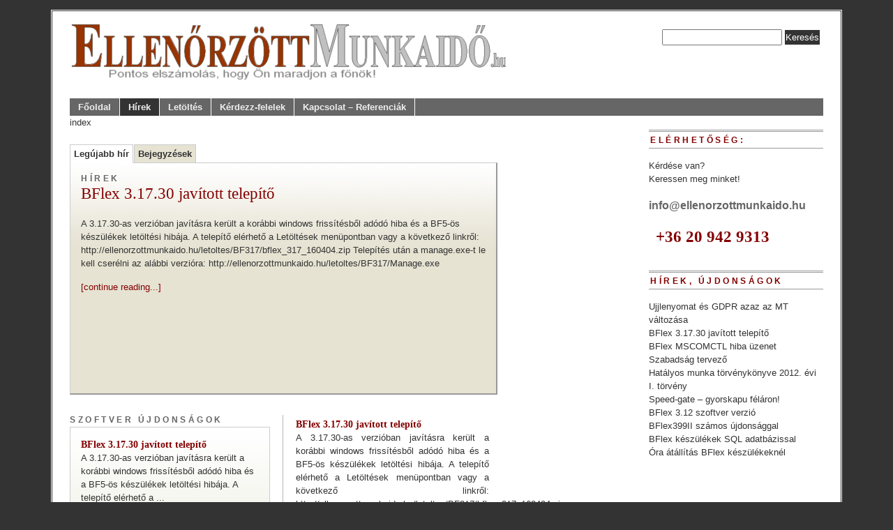

--- FILE ---
content_type: text/html; charset=UTF-8
request_url: https://ellenorzottmunkaido.hu/hirek/
body_size: 6485
content:
<!DOCTYPE html PUBLIC "-//W3C//DTD XHTML 1.0 Transitional//EN" "http://www.w3.org/TR/xhtml1/DTD/xhtml1-transitional.dtd">
<html xmlns="http://www.w3.org/1999/xhtml" lang="hu">
<head profile="http://gmpg.org/xfn/11">
<meta http-equiv="Content-Type" content="text/html; charset=UTF-8" />
	<title>Hírek | EllenorzottMunkaido.hu</title>
 

<!-- All in One SEO Pack 3.3.5 by Michael Torbert of Semper Fi Web Design[287,351] -->

<meta name="keywords"  content="munkaidő,szabadság,tervezés,,munka törvénykönyve munkaidő nyilvántartás ellenörzés beosztás,gyorskapu beléptető forgóvilla speed gate,Új bflex 399 ujjelnyomat olvasó és munkaidő nyilvántartó,bflex ujjlenyomatos munkaidő nyilvántartó óra átállítás" />
<link rel="next" href="https://ellenorzottmunkaido.hu/hirek/page/2/" />

<script type="application/ld+json" class="aioseop-schema">{"@context":"https://schema.org","@graph":[{"@type":"Organization","@id":"https://ellenorzottmunkaido.hu/#organization","url":"https://ellenorzottmunkaido.hu/","name":"EllenorzottMunkaido.hu","sameAs":[]},{"@type":"WebSite","@id":"https://ellenorzottmunkaido.hu/#website","url":"https://ellenorzottmunkaido.hu/","name":"EllenorzottMunkaido.hu","publisher":{"@id":"https://ellenorzottmunkaido.hu/#organization"},"potentialAction":{"@type":"SearchAction","target":"https://ellenorzottmunkaido.hu/?s={search_term_string}","query-input":"required name=search_term_string"}},{"@type":"WebPage","@id":"https://ellenorzottmunkaido.hu/hirek/#webpage","url":"https://ellenorzottmunkaido.hu/hirek/","inLanguage":"hu","name":"H\u00edrek","isPartOf":{"@id":"https://ellenorzottmunkaido.hu/#website"}}]}</script>
<link rel="canonical" href="https://ellenorzottmunkaido.hu/hirek/" />
<!-- All in One SEO Pack -->
<link rel='dns-prefetch' href='//s.w.org' />
		<script type="text/javascript">
			window._wpemojiSettings = {"baseUrl":"https:\/\/s.w.org\/images\/core\/emoji\/12.0.0-1\/72x72\/","ext":".png","svgUrl":"https:\/\/s.w.org\/images\/core\/emoji\/12.0.0-1\/svg\/","svgExt":".svg","source":{"concatemoji":"https:\/\/ellenorzottmunkaido.hu\/wp-includes\/js\/wp-emoji-release.min.js?ver=5.3.20"}};
			!function(e,a,t){var n,r,o,i=a.createElement("canvas"),p=i.getContext&&i.getContext("2d");function s(e,t){var a=String.fromCharCode;p.clearRect(0,0,i.width,i.height),p.fillText(a.apply(this,e),0,0);e=i.toDataURL();return p.clearRect(0,0,i.width,i.height),p.fillText(a.apply(this,t),0,0),e===i.toDataURL()}function c(e){var t=a.createElement("script");t.src=e,t.defer=t.type="text/javascript",a.getElementsByTagName("head")[0].appendChild(t)}for(o=Array("flag","emoji"),t.supports={everything:!0,everythingExceptFlag:!0},r=0;r<o.length;r++)t.supports[o[r]]=function(e){if(!p||!p.fillText)return!1;switch(p.textBaseline="top",p.font="600 32px Arial",e){case"flag":return s([127987,65039,8205,9895,65039],[127987,65039,8203,9895,65039])?!1:!s([55356,56826,55356,56819],[55356,56826,8203,55356,56819])&&!s([55356,57332,56128,56423,56128,56418,56128,56421,56128,56430,56128,56423,56128,56447],[55356,57332,8203,56128,56423,8203,56128,56418,8203,56128,56421,8203,56128,56430,8203,56128,56423,8203,56128,56447]);case"emoji":return!s([55357,56424,55356,57342,8205,55358,56605,8205,55357,56424,55356,57340],[55357,56424,55356,57342,8203,55358,56605,8203,55357,56424,55356,57340])}return!1}(o[r]),t.supports.everything=t.supports.everything&&t.supports[o[r]],"flag"!==o[r]&&(t.supports.everythingExceptFlag=t.supports.everythingExceptFlag&&t.supports[o[r]]);t.supports.everythingExceptFlag=t.supports.everythingExceptFlag&&!t.supports.flag,t.DOMReady=!1,t.readyCallback=function(){t.DOMReady=!0},t.supports.everything||(n=function(){t.readyCallback()},a.addEventListener?(a.addEventListener("DOMContentLoaded",n,!1),e.addEventListener("load",n,!1)):(e.attachEvent("onload",n),a.attachEvent("onreadystatechange",function(){"complete"===a.readyState&&t.readyCallback()})),(n=t.source||{}).concatemoji?c(n.concatemoji):n.wpemoji&&n.twemoji&&(c(n.twemoji),c(n.wpemoji)))}(window,document,window._wpemojiSettings);
		</script>
		<style type="text/css">
img.wp-smiley,
img.emoji {
	display: inline !important;
	border: none !important;
	box-shadow: none !important;
	height: 1em !important;
	width: 1em !important;
	margin: 0 .07em !important;
	vertical-align: -0.1em !important;
	background: none !important;
	padding: 0 !important;
}
</style>
	<link rel='stylesheet' id='wp-block-library-css'  href='https://ellenorzottmunkaido.hu/wp-includes/css/dist/block-library/style.min.css?ver=5.3.20' type='text/css' media='all' />
<link rel='stylesheet' id='wp-pagenavi-css'  href='https://ellenorzottmunkaido.hu/wp-content/plugins/wp-pagenavi/pagenavi-css.css?ver=2.70' type='text/css' media='all' />
<script type='text/javascript' src='https://ajax.googleapis.com/ajax/libs/prototype/1.7.1.0/prototype.js?ver=1.7.1'></script>
<script type='text/javascript' src='https://ajax.googleapis.com/ajax/libs/scriptaculous/1.9.0/scriptaculous.js?ver=1.9.0'></script>
<script type='text/javascript' src='https://ajax.googleapis.com/ajax/libs/scriptaculous/1.9.0/effects.js?ver=1.9.0'></script>
<script type='text/javascript' src='http://ellenorzottmunkaido.hu/wp-content/plugins/lightbox-2/lightbox-resize.js?ver=1.8'></script>
<link rel='https://api.w.org/' href='https://ellenorzottmunkaido.hu/wp-json/' />
<link rel="EditURI" type="application/rsd+xml" title="RSD" href="https://ellenorzottmunkaido.hu/xmlrpc.php?rsd" />
<link rel="wlwmanifest" type="application/wlwmanifest+xml" href="https://ellenorzottmunkaido.hu/wp-includes/wlwmanifest.xml" /> 
<meta name="generator" content="WordPress 5.3.20" />

	<!-- begin lightbox scripts -->
	<script type="text/javascript">
    //<![CDATA[
    document.write('<link rel="stylesheet" href="http://ellenorzottmunkaido.hu/wp-content/plugins/lightbox-2/Themes/Black/lightbox.css" type="text/css" media="screen" />');
    //]]>
    </script>
	<!-- end lightbox scripts -->
  

<link rel="stylesheet" href="https://ellenorzottmunkaido.hu/wp-content/themes/ellenorzottmunkaido/style.css"type="text/css" media="screen" />
<link rel="stylesheet" href="https://ellenorzottmunkaido.hu/wp-content/themes/ellenorzottmunkaido/styles/nav.css" type="text/css" media="screen" />
<link rel="stylesheet" href="https://ellenorzottmunkaido.hu/wp-content/themes/ellenorzottmunkaido/styles/plugins.css" type="text/css" media="screen" />
<link rel="stylesheet" href="https://ellenorzottmunkaido.hu/wp-content/themes/ellenorzottmunkaido/styles/template-style.css" type="text/css" media="screen" />
<link rel="stylesheet" href="https://ellenorzottmunkaido.hu/wp-content/themes/ellenorzottmunkaido/styles/print.css" type="text/css" media="print" />
<link rel="stylesheet" href="https://ellenorzottmunkaido.hu/wp-content/themes/ellenorzottmunkaido/styles/ui.tabs.css" type="text/css" media="screen" />
  
<script type="text/javascript" src="https://ellenorzottmunkaido.hu/wp-content/themes/ellenorzottmunkaido/js/jquery-1.2.3.pack.js"></script>
<script type="text/javascript" src="https://ellenorzottmunkaido.hu/wp-content/themes/ellenorzottmunkaido/js/dropdowns.js"></script>
<script type="text/javascript" src="https://ellenorzottmunkaido.hu/wp-content/themes/ellenorzottmunkaido/js/ui.tabs.pack.js"></script>
<script type="text/javascript" src="https://ellenorzottmunkaido.hu/wp-content/themes/ellenorzottmunkaido/js/ui.tabs.js"></script>

<script type="text/javascript">
 var $j = jQuery.noConflict();
          $j(document).ready(function(){
			$j('#container-4 > ul').tabs({ fx: { opacity: 'toggle', duration: 300 }});
			});
</script>
          

<link rel="alternate" type="application/rss+xml" title="EllenorzottMunkaido.hu RSS Feed" href="https://ellenorzottmunkaido.hu/feed/" />
<link rel="pingback" href="https://ellenorzottmunkaido.hu/xmlrpc.php" />
</head>
<body id="home">
<div id="page" class="clearfloat">
<div class="clearfloat">
  <div id="branding" class="left" onclick="location.href='http://ellenorzottmunkaido.hu';" style="cursor: pointer;">
    <div class="blogtitle" ><a href="http://ellenorzottmunkaido.hu/">
            </a></div>
    <div class="description">
          </div>
  </div>
  <div class="right">
    <form method="get" id="searchform" action="https://ellenorzottmunkaido.hu/">
<div><input type="text" value="" name="s" id="s" />
<input type="submit" id="searchsubmit" value="Keresés" class="button" />
</div>
</form>
  </div>
</div>
<ul id="nav" class="clearfloat">
  <li class="page_item page-item-16"><a href="https://ellenorzottmunkaido.hu/">Főoldal</a></li>
<li class="page_item page-item-52 current_page_item"><a href="https://ellenorzottmunkaido.hu/hirek/" aria-current="page">Hírek</a></li>
<li class="page_item page-item-4"><a href="https://ellenorzottmunkaido.hu/letolltes/">Letöltés</a></li>
<li class="page_item page-item-15"><a href="https://ellenorzottmunkaido.hu/kerdezz-felelek/">Kérdezz-felelek</a></li>
<li class="page_item page-item-2"><a href="https://ellenorzottmunkaido.hu/magunkrol/">Kapcsolat &#8211; Referenciák</a></li>
</ul>
  

<div id="content">
index
  <!-- START TABBED SECTION -->

<div id="container-4">
  <ul>
    <li><a class="ui-tabs" href="#fragment-1">Legújabb hír</a></li>
    <li><a class="ui-tabs" href="#fragment-2">Bejegyzések</a></li>
<!--    <li><a class="ui-tabs" href="#fragment-3">About this Theme</a></li>
    <li><a class="ui-tabs" href="#fragment-4">Important!</a></li>
     Just add tabs as you like by following this scheme:
    <li><a class="ui-tabs" href="#fragment-X">Link name here</a></li> -->
  </ul>
  <!-- LEAD ARTICLE -->
  <div id="fragment-1">
    <ul id="leadarticle">
                        <h3>
        	<a href="https://ellenorzottmunkaido.hu/category/hirek/">Hírek</a><br />
      </h3>
      <a href="https://ellenorzottmunkaido.hu/bflex-3-17-30-javitott-telepito/" rel="bookmark" title=" BFlex 3.17.30 javított telepítő" class="title">
      BFlex 3.17.30 javított telepítő      </a>
      <p>A 3.17.30-as verzióban javításra került a korábbi windows frissítésből adódó hiba és a BF5-ös készülékek letöltési hibája. A telepítő elérhető a Letöltések menüpontban vagy a következő linkről: http://ellenorzottmunkaido.hu/letoltes/BF317/bflex_317_160404.zip Telepítés után a manage.exe-t le kell cserélni az alábbi verzióra: http://ellenorzottmunkaido.hu/letoltes/BF317/Manage.exe</p>
 <span class="read-on"> <a href="https://ellenorzottmunkaido.hu/bflex-3-17-30-javitott-telepito/" rel="bookmark" title=" BFlex 3.17.30 javított telepítő">
        [continue reading...]        </a> </span>
          </ul>
  </div>
  <!-- END LEAD ARTICLE -->

  <!-- RECENT POSTS -->
  <div id="fragment-2" class="bullets">
    <h3 class="title">Recent Posts</h3>
    <p></p>
    	<li><a href='https://ellenorzottmunkaido.hu/ujjlenyomat-es-gdrp-azaz-az-mt-valtozasa/'>Ujjlenyomat és GDPR azaz az MT változása</a></li>
	<li><a href='https://ellenorzottmunkaido.hu/bflex-3-17-30-javitott-telepito/' aria-current="page">BFlex 3.17.30 javított telepítő</a></li>
	<li><a href='https://ellenorzottmunkaido.hu/bflex-mscomctl-hiba-uzenet/'>BFlex MSCOMCTL hiba üzenet</a></li>
	<li><a href='https://ellenorzottmunkaido.hu/szabadsag-tervezo/'>Szabadság tervező</a></li>
	<li><a href='https://ellenorzottmunkaido.hu/hatalyos-munka-torvenykonyve-2012/'>Hatályos munka törvénykönyve 2012. évi I. törvény</a></li>
	<li><a href='https://ellenorzottmunkaido.hu/speed-gate-gyorskapu-felaron/'>Speed-gate &#8211; gyorskapu féláron!</a></li>
	<li><a href='https://ellenorzottmunkaido.hu/bflex-3-12-szoftver-verzio/'>BFlex 3.12 szoftver verzió</a></li>
  </div>
  <!-- END RECENT POSTS -->

  <!-- ABOUT 
  <div id="fragment-3">
    <ul class="about">
      <h3 class="title">About this Theme</h3>
      <p>This theme was originally inspired by the great magazine style themes of Brian
        Gardner and Darren Hoyt. I took those elements that I liked the most
        in every theme and combined them together in one single theme. The different
        page templates are inspired by Brian Gardners
        &quot;Revolution&quot; theme, the use of custom fields is something I
        first recognized at &quot;Mimbo&quot; by Darren Hoyt. The Tabbed section
        in this version is done by using ui.tabs by Klaus Hartl (stilbuero.de).</p>
      <p>The Name of the theme was inspired by the famous American jazz sax-player,
        Branford Marsalis. Although I&acute;m German, I decided to present this
        theme in english in order to make it available for a greater audience.</p>
      <p>This is my very first WP-Theme and if you detect any bugs, please let
        me know. If you use this theme, please let me also know and make sure
        the copyright remains as it is. </p>
      <p><strong>Find further information, tutorials, support forum, demo and download <a href="http://www.der-prinz.com/en/2008/01/25/wordpress-theme-im-magazin-stil-branfordmagazine-wordpress-magazine-style-theme-branfordmagazine/" target="_blank">on my Website.</a></strong></p>
    </ul>
  </div>
   END ABOUT -->

  <!-- IMPORTANT 
  <div id="fragment-4">
    <ul class="about">
      <h3 class="title">Important information!</h3>
      <p>In this demo you might encounter issues or features that do not occur or are not available in the version you&acute;ve downloaded. This is just because I work on the theme to enhance it from time to time and I use this area for smaller changes of upcoming versions. </p>
      <p>So what you see here is the future somehow...isn&acute;t that amazing ;-)</p>
      <p><strong>Find further information, tutorials, support forum, demo and download <a href="http://www.der-prinz.com/en/2008/01/25/wordpress-theme-im-magazin-stil-branfordmagazine-wordpress-magazine-style-theme-branfordmagazine/" target="_blank">on my Website.</a></strong></p>
    </ul>
  </div>
   END IMPORTANT -->
</div>
<!-- END TABBED SECTION -->
  <div id="leftcol">
        <h3>
      	<a href="https://ellenorzottmunkaido.hu/category/szoftver-ujdonsagok/">Szoftver újdonságok</a><br />
    </h3>
        <div class="feature">
            <a href="https://ellenorzottmunkaido.hu/bflex-3-17-30-javitott-telepito/" rel="bookmark" class="title">
      BFlex 3.17.30 javított telepítő      </a>
      <p>
        A 3.17.30-as verzióban javításra került a korábbi windows frissítésből adódó hiba és a BF5-ös készülékek letöltési hibája.

A telepítő elérhető a ...      </p>
    </div>
        <div class="feature">
            <a href="https://ellenorzottmunkaido.hu/bflex-mscomctl-hiba-uzenet/" rel="bookmark" class="title">
      BFlex MSCOMCTL hiba üzenet      </a>
      <p>
        A 2016 március 11.-i windows 7 frissítés után az alábbi hibaüzenet jelenik meg a program indításakor:



&#160;

&#160;

&#160;

A hiba kijavításra megjelent a ...      </p>
    </div>
        <div class="feature">
            <a href="https://ellenorzottmunkaido.hu/bflex-3-12-szoftver-verzio/" rel="bookmark" class="title">
      BFlex 3.12 szoftver verzió      </a>
      <p>
        Megjelent a BFlex rendszer új 3.12 verziója.
Legfontosabb újítás, hogy kezeli az új 808-as beléptető vezérlőt.

A 808-as IP-s vezérlő 2 ajtó ...      </p>
    </div>
      </div>
  <!--END LEFTCOL-->
  <div id="rightcol">
        <div class="clearfloat">
            <h3><a href="https://ellenorzottmunkaido.hu/category/hirek/">
                </a></h3>
                  <a href="https://ellenorzottmunkaido.hu/bflex-3-17-30-javitott-telepito/" rel="bookmark" class="title">
      BFlex 3.17.30 javított telepítő      </a><br />
      <p>A 3.17.30-as verzióban javításra került a korábbi windows frissítésből adódó hiba és a BF5-ös készülékek letöltési hibája. A telepítő elérhető a Letöltések menüpontban vagy a következő linkről: http://ellenorzottmunkaido.hu/letoltes/BF317/bflex_317_160404.zip Telepítés után a manage.exe-t le kell cserélni az alábbi verzióra: http://ellenorzottmunkaido.hu/letoltes/BF317/Manage.exe</p>
          </div>
        <div class="clearfloat">
            <h3><a href="https://ellenorzottmunkaido.hu/category/szoftver-ujdonsagok/">
                </a></h3>
                  <a href="https://ellenorzottmunkaido.hu/bflex-3-17-30-javitott-telepito/" rel="bookmark" class="title">
      BFlex 3.17.30 javított telepítő      </a><br />
      <p>A 3.17.30-as verzióban javításra került a korábbi windows frissítésből adódó hiba és a BF5-ös készülékek letöltési hibája. A telepítő elérhető a Letöltések menüpontban vagy a következő linkről: http://ellenorzottmunkaido.hu/letoltes/BF317/bflex_317_160404.zip Telepítés után a manage.exe-t le kell cserélni az alábbi verzióra: http://ellenorzottmunkaido.hu/letoltes/BF317/Manage.exe</p>
          </div>
        <div class="clearfloat">
            <h3><a href="https://ellenorzottmunkaido.hu/category/hasznos/">
                </a></h3>
                  <a href="https://ellenorzottmunkaido.hu/ujjlenyomat-es-gdrp-azaz-az-mt-valtozasa/" rel="bookmark" class="title">
      Ujjlenyomat és GDPR azaz az MT változása      </a><br />
      <p>2019. április 26.-ától változott a Munka Törvénykönyve, mely többek között szabályozza a személyiségi jogok védelmét is. Korábban a NAIH oldalán Péterfalvi Attila és Adatvédelmi munkacsoport több dokumentumot is közzétett a témában pl. : Tajekoztato_munkahelyi_adatkezelesek.pdf A dokumentumok alap tézise volt az arányosság, tehát csak abban az esetben használható biometria, ha más módon (kártya, kód . . .) [&hellip;]</p>
          </div>
        <div class="clearfloat">
            <h3><a href="https://ellenorzottmunkaido.hu/category/video/">
                </a></h3>
                  <a href="https://ellenorzottmunkaido.hu/bflex-keszulekeksql-adatbazissal/" rel="bookmark" class="title">
      BFlex készülékek SQL adatbázissal      </a><br />
      <p>A Bflex készülékek készülékeket ha jellemeznem kellene, akkor az &#8220;egyszerű, de nagyszerű&#8221; jelző biztosan illene rá. A szoftver telepítése is úgy van kitalálva, hogy nagy informatikai szakértelem nem szükséges hozzá. Nem szükséges hozzá külön adatbázis telepítése, mert a szoftver telepítése során előállítja saját Access adatbázisát. Néhány cégnél már felmerült a központi SQL adatbázis használata nagyobb [&hellip;]</p>
          </div>
      </div>
  <!--END RIGHTCOL-->
</div>
<!--END CONTENT-->
<div id="sidebar">
  <ul id="sidelist">
    <div class="sidebar_widget"><h3>Elérhetőség:</h3>			<div class="textwidget">Kérdése van?<br >
Keressen meg minket!<br /><br />
<h4><a href="mailto:info@ellenorzottmunkaido.hu">info@ellenorzottmunkaido.hu</a></h4>
<h1>+36 20 942 9313</h1>
<br />

</div>
		</div>		<div class="sidebar_widget">		<h3>Hírek, újdonságok</h3>		<ul>
											<li>
					<a href="https://ellenorzottmunkaido.hu/ujjlenyomat-es-gdrp-azaz-az-mt-valtozasa/">Ujjlenyomat és GDPR azaz az MT változása</a>
									</li>
											<li>
					<a href="https://ellenorzottmunkaido.hu/bflex-3-17-30-javitott-telepito/">BFlex 3.17.30 javított telepítő</a>
									</li>
											<li>
					<a href="https://ellenorzottmunkaido.hu/bflex-mscomctl-hiba-uzenet/">BFlex MSCOMCTL hiba üzenet</a>
									</li>
											<li>
					<a href="https://ellenorzottmunkaido.hu/szabadsag-tervezo/">Szabadság tervező</a>
									</li>
											<li>
					<a href="https://ellenorzottmunkaido.hu/hatalyos-munka-torvenykonyve-2012/">Hatályos munka törvénykönyve 2012. évi I. törvény</a>
									</li>
											<li>
					<a href="https://ellenorzottmunkaido.hu/speed-gate-gyorskapu-felaron/">Speed-gate &#8211; gyorskapu féláron!</a>
									</li>
											<li>
					<a href="https://ellenorzottmunkaido.hu/bflex-3-12-szoftver-verzio/">BFlex 3.12 szoftver verzió</a>
									</li>
											<li>
					<a href="https://ellenorzottmunkaido.hu/bflex399ii-szamos-ujdonsaggal/">BFlex399II számos újdonsággal</a>
									</li>
											<li>
					<a href="https://ellenorzottmunkaido.hu/bflex-keszulekeksql-adatbazissal/">BFlex készülékek SQL adatbázissal</a>
									</li>
											<li>
					<a href="https://ellenorzottmunkaido.hu/ora-atallitas-bflex-keszulekeknel/">Óra átállítás BFlex készülékeknél</a>
									</li>
					</ul>
		</div>  </ul>
  <!--END SIDELIST-->
</div>
<!--END SIDEBAR-->
</div> 
<div id="footer"> 

  <script type='text/javascript' src='https://ellenorzottmunkaido.hu/wp-includes/js/wp-embed.min.js?ver=5.3.20'></script>
  <div> &#169; 2026 
    EllenorzottMunkaido.hu    | Powered by <a href="http://wordpress.org/" target="_blank">WordPress</a> |  
    <a href="https://ellenorzottmunkaido.hu/wp-login.php">Bejelentkezés</a> | 
    	49 queries. 0,084 seconds.
  </div>
</div>

<script type="text/javascript">
var gaJsHost = (("https:" == document.location.protocol) ? "https://ssl." : "http://www.");
document.write(unescape("%3Cscript src='" + gaJsHost + "google-analytics.com/ga.js' type='text/javascript'%3E%3C/script%3E"));
</script>
<script type="text/javascript">
try {
var pageTracker = _gat._getTracker("UA-12482835-1");
pageTracker._trackPageview();
} catch(err) {}</script>


</body>
</html>
